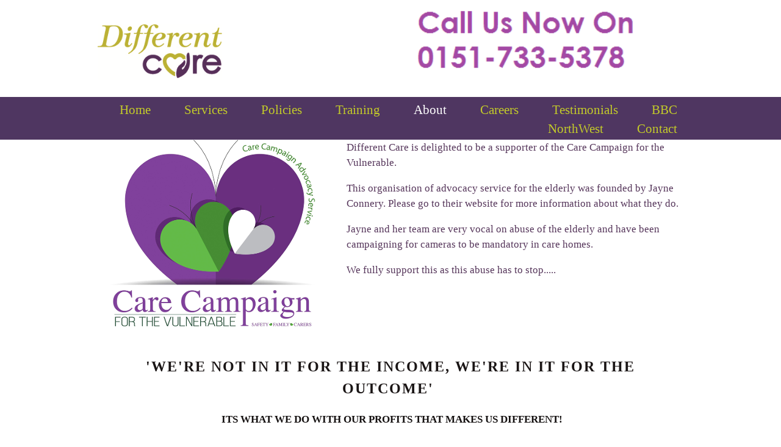

--- FILE ---
content_type: text/html; charset=utf-8
request_url: http://www.differentcare.co.uk/about.php
body_size: 11751
content:
<!DOCTYPE html>
<!--[if lt IE 7]>      <html class="no-js lt-ie9 lt-ie8 lt-ie7"> <![endif]-->
<!--[if IE 7]>         <html class="no-js lt-ie9 lt-ie8"> <![endif]-->
<!--[if IE 8]>         <html class="no-js lt-ie9"> <![endif]-->
<!--[if gt IE 8]><!--> <html class="no-js"> <!--<![endif]-->
    <head>
        <meta name="viewport" content="width=device-width, initial-scale=1.0">

        <!-- normalize and html5 boilerplate resets -->
        <link rel="stylesheet" href="templates/SuperFlat_v2/resources/css/reset.css">
        <link rel="stylesheet" href="templates/SuperFlat_v2/resources/css/less.build.css">

        <!--[if lte IE 9]>
        <script src="templates/SuperFlat_v2/resources/js/html5shiv.js"></script>
        <script src="templates/SuperFlat_v2/resources/js/html5shiv-printshiv.js"></script>
        <![endif]-->

        <meta http-equiv="content-type" content="text/html; charset=utf-8" />


<title>Different Care</title>



<meta name="description" content="" />
<meta name="keywords" content="" />


  


  <style type="text/css" id="styleCSS">
    /*
    Some Style Themes enhanced with background textures provided by http://subtlepatterns.com/
*/

body {
    
    background-image: url(templates/SuperFlat_v2/resources/backgrounds/pw_maze_white.png);
    background-repeat: repeat;
    background-attachment: fixed;
    background-position: top left;
    background-size: auto;
}

/* IOS devices 'bgd-att: fixed' solution */
@media only screen and (max-device-width: 1366px) {
    .bgd-attachment-fixed {
        background-image: none;
    }
    .bgd-attachment-fixed:after {
        content: '';
        position: fixed;
        top: 0;
        left: 0;
        right: 0;
        width: 100%;
        height: 100%;
        background-image: url(templates/SuperFlat_v2/resources/backgrounds/pw_maze_white.png);
        background-repeat: repeat;
        background-position: top left;
        background-size: auto;
        z-index: -2;
    }
}

.Text_2_Default,
.yola_inner_heading_wrap {
  word-wrap: break-word;
}

.yola_bg_overlay{
    display:table;
    table-layout: fixed;
    min-height: 100vh;
    min-width: 100%;
    width:100%;
    height:100%;
}
.yola_outer_content_wrapper {
    
    padding-right: 0px;
    
    padding-left: 0px;
}
.yola_inner_bg_overlay {
    display: table-cell;
    width:100%;
    min-height: 100vh;
    	background-color: #55355a;

    vertical-align: top;
}

.yola_banner_wrap {
    text-align: center;
    margin: 0 auto;
}

.yola_outer_heading_wrap {
    text-align: center;
    margin: 0 auto;
    display: table;
    width:100%;
    text-align: center;
    background-attachment: scroll;
    	background-color: #fffcfc;

    
    background-position: center right;
    background-size: cover;
    background-repeat: no-repeat;
    background-image: url(resources/banner2.png);
}

.yola_inner_heading_wrap {
    display: table-cell;
    vertical-align: middle;
    margin: 0 auto;
    text-align: center;
    
}

.yola_innermost_heading_wrap {
    margin: 0 auto;
    max-width: 960px;
    padding-top:2.5rem;
    padding-right:60px;
    padding-bottom:1.23rem;
    padding-left:60px;
}

.yola_banner_wrap nav {
    margin: 0 auto;
    
    padding-top:0.3rem;
    padding-right:21px;
    padding-bottom:0.21rem;
    
    	background-color: #4f3661;

}

.yola_inner_nav_wrap {
    margin: 0 auto;
    max-width: 960px;
}

.yola_banner_wrap nav ul.sys_navigation {
    text-align: right;
}

.yola_banner_wrap h1 {
    text-align: left;
    margin:0;
}

.yola_site_tagline {
    margin:0;
    font-family: 'Montserrat';
    
    font-size: 1.5rem;
    color: #000000;
    text-decoration: none;
    letter-spacing: 5px;
    line-height: 1.5em;
    text-transform: none;
    
}

.yola_site_tagline span {
    display: inline-block;
    margin:  0 0 0;
    
    
    
    
    
}

ul.sys_navigation {
    margin: 0;
    padding: 0;
    text-align: center;
}

ul.sys_navigation li {
    display: inline;
    list-style-type: none;
    margin:0 51px 0 0;
}

.yola_inner_nav_wrap ul.sys_navigation li:last-child {
    margin:0;
}

.yola_content_wrap {
    margin:0 auto;
    
    	background-color: #ffffff;

}

.yola_content_column {
	margin:0 auto;
    min-height:200px;
    max-width: 960px;
}

.yola_inner_content_column {
    
    
    
    
}

.yola_inner_footer_wrap {
    padding: 0 20px;
}

div[id*='sys_region_'] {
    padding-left: 0 ! important;
    padding-right: 0 ! important;
}

.yola_site_logo {
    width: 216px;
}

#sys_heading.yola_hide_logo img {
    display:none;
}
#sys_heading.yola_hide_logo span {
    display:inline;
}

#sys_heading.yola_show_logo img {
    display:inline;
    max-width: 100%;
    height: auto;
}
a#sys_heading.yola_show_logo {
    font-size:14px;
}
#sys_heading.yola_show_logo span {
    display:none;
}

.yola_footer_wrap {
    margin:0 auto;
    
}

.yola_footer_column {
    margin:0 auto;
    max-width: 960px;
    display: none;
}

footer {
    padding-top: 1.3rem;
    padding-right: 60px;
    padding-bottom: 3rem;
    padding-left: 60px;
    font-family: 'Maven Pro';
    font-size: 0.8rem;
    color: #ffffff;
    line-height: 1.5em;
    letter-spacing: 2px;
    text-transform: none;
    	background-color: #55355a;

}

span.yola_footer_socialbuttons{
    display:inline-block;
    line-height:0;
    margin:0;
    padding:0;
    display:inline-block;
    position:static;
    float:left;
    width:146px;
    height:20px;
    display: none;
}

.sys_yola_form .submit,
.sys_yola_form input.text,
.sys_yola_form input.email,
.sys_yola_form input.tel,
.sys_yola_form input.url,
.sys_yola_form textarea {
    font-family: 'Maven Pro';
    font-size: 1.05rem;
    line-height: 1.5em;
    letter-spacing: 0px;
    text-transform: none;
}

div.sys_yola_form {
    padding:0 !important;
}

div.sys_yola_form form{
    margin:0 !important;
    padding:0 !important;
}

.sys_layout h2, .sys_txt h2, .sys_layout h3, .sys_txt h3, .sys_layout h4, .sys_txt h4, .sys_layout h5, .sys_txt h5, .sys_layout h6, .sys_txt h6, .sys_layout p, .sys_txt p {
    margin-top:0;
}


div[id*='sys_region_'] {
    padding:0 !important;
}

blockquote {
    margin-top: 10px;
    margin-bottom: 10px;
    margin-left: 50px;
    padding-left: 15px;
    border-left: 3px solid #55355a;;
    
    
    
    
    
    
    
    font-style: italic;
}

.mob_menu {
  display: none;
}

.new-text-widget img, .old_text_widget img {
  max-width: 100%;
}

/* A rendered screen width > 736px excludes event the largest of mobile
 * phones such as the iPhone 6+ in landscape mode. Everything smaller than
 * these devices will have the following styles applied.
 */
@media only screen and (max-width: 736px) {
  html {
    font-size: 80%;
  }

  #sys_heading {
    word-wrap: break-word;
    word-break: break-word;
  }

  .small_device_hide {
    opacity: 0;
  }

  .yola_bg_overlay, .yola_inner_bg_overlay {
     display: block;
  }

  /* Zero out padding of the heading wrapper */
  .yola_inner_heading_wrap.top .yola_innermost_heading_wrap,
  .yola_inner_heading_wrap.bottom .yola_innermost_heading_wrap,
  .yola_inner_heading_wrap.left .yola_innermost_heading_wrap,
  .yola_inner_heading_wrap.right .yola_innermost_heading_wrap {
      padding-left: 0;
      padding-right: 0;
  }

  /* Make all image widgets center aligned */
 .Image_Default img {
      display: block;
      margin: 0 auto;
  }

  /* Center button widgets in column dividers */
  .column_divider .sys_button {
      text-align: center;
  }

  /* Make column dividers snap to one over another */
  .yola_inner_heading_wrap.left #yola_heading_block, .yola_inner_heading_wrap.right #yola_heading_block {
      float: none;
  }

  #sys_heading {
      word-wrap: break-word;
      word-break: break-word;
  }

  body .column_divider .left, body .column_divider .right {
      width: 100%;
      padding-left: 0;
      padding-right: 0;
  }

  .mob_menu a:visited {
      color: #fff;
  }

  .mob_menu {
      display: block;
      background-color: #fff;
      z-index: 1;
      
      
      background: rgba(79,54,97,1.00);
  }

  .mob_menu.menu_open {
      position: absolute;
      min-height: 100%;
      
      margin: 0;
      top: 0;
      left: 0;
      right: 0;
  }

  .mob_menu.menu_open ~ header {
    display: none;
  }

  .yola_outer_content_wrapper {
      display: block;
      padding-top: 0;
  }

  .mob_menu_overlay {
      display: none;
  }

  .menu_open .mob_menu_overlay  {
      display: block;
  }

  .mob_menu_toggle {
      display: block;
      padding-top: 5%;
      padding-bottom: 6%;
      text-align: center;
      color: #666;
      cursor: pointer;
  }
  .mob_submenu_toggle {
      list-style: none;
      text-align: center;
      padding: 0;
      margin: 0;
  }
  #sys_heading span {
      font-size: 35px;
  }
  .sys_navigation {
      display: none;
  }

  .mobile_ham {
      stroke: #c4cc29;
  }

  .mobile_quit {
      display: none;
  }

  .menu_open .mobile_ham {
      display: none;
  }

  .menu_open .mobile_quit {
      display: inline;
      stroke: #c4cc29;
  }

  .mob_menu_list {
      font-family: 'Amiko';
      font-weight: lighter;
      margin: 0;
      font-size: 2.2em;
      line-height: 2;
      letter-spacing: 0.1em;
      list-style: none;
      text-align: center;
      padding: 0;
      -webkit-animation-duration: .2s;
      -webkit-animation-fill-mode: both;
      -webkit-animation-name: fadeInUp;
      -moz-animation-duration: .2s;
      -moz-animation-fill-mode: both;
      -moz-animation-name: fadeInUp;
      -o-animation-duration: .2s;
      -o-animation-fill-mode: both;
      -o-animation-name: fadeInUp;
      animation-duration: .2s;
      animation-fill-mode: both;
      animation-name: fadeInUp;
  }

  .mob_menu_overlay .mob_menu_list a {
      color: #c4cc29;
  }

  .mob_more_toggle {
      cursor: pointer;
      background: none;
      border: none;
      outline: none;
      padding: 8px;
      margin-bottom: -2.5%;
      margin-left: 0.5%;
      stroke: #c4cc29;
  }

  .up_arrow {
      display: none;
  }

  .sub_menu_open svg .down_arrow {
      display: none;
  }

  .sub_menu_open .up_arrow {
      display: inline;
  }

  .mob_menu_overlay .mob_menu_list .selected a {
      color: #ffffff;
  }

  .sub_menu_open a {
      color: #ffffff;
  }

  .mob_menu_list .sub_menu_open a {
      color: #ffffff;
  }

  .sub_menu_open .mob_more_toggle {
      stroke: #ffffff;
  }

  .mob_submenu_list {
      font-family: 'Amiko';
      font-weight: lighter;
      list-style: none;
      text-align: center;
      padding: 0 0 5% 0;
      margin: 0;
      line-height: 1.6;
      display: none;
      -webkit-animation-duration: .2s;
      -webkit-animation-fill-mode: both;
      -webkit-animation-name: fadeInUp;
      -moz-animation-duration: .2s;
      -moz-animation-fill-mode: both;
      -moz-animation-name: fadeInUp;
      -o-animation-duration: .2s;
      -o-animation-fill-mode: both;
      -o-animation-name: fadeInUp;
      animation-duration: .2s;
      animation-fill-mode: both
      animation-name: fadeInUp;
  }

  .sub_menu_open .mob_submenu_list{
      display: block;
  }

  .mob_submenu_items {
      font-size: 0.75em;
  }
  .mob_menu_list .mob_nav_selected {
      color: #ffffff;
  }

  .menu_open ~ .yola_outer_content_wrapper {
      display: none;
  }

  .new-text-widget img, .old_text_widget img {
    height: auto;
  }

  @-webkit-keyframes fadeInUp {
    0% {
      opacity: 0;
      -webkit-transform: translate3d(0, 100%, 0);
      transform: translate3d(0, 100%, 0);
    }
    100% {
      opacity: 1;
      -webkit-transform: none;
      transform: none;
    }
  }

  @-moz-keyframes fadeInUp {
    0% {
      opacity: 0;
      -moz-transform: translate3d(0, 100%, 0);
      transform: translate3d(0, 100%, 0);
    }
    100% {
      opacity: 1;
      -moz-transform: none;
      transform: none;
    }
  }

  @-o-keyframes fadeInUp {
    0% {
      opacity: 0;
      -o-transform: translate3d(0, 100%, 0);
      transform: translate3d(0, 100%, 0);
    }
    100% {
      opacity: 1;
      -o-transform: none;
      transform: none;
    }
  }

  @keyframes fadeInUp {
    0% {
      opacity: 0;
      transform: translate3d(0, 100%, 0);
    }
    100% {
      opacity: 1;
      transform: none;
    }
  }

}
  </style>


<script src="//ajax.googleapis.com/ajax/libs/webfont/1.4.2/webfont.js" type="text/javascript"></script>

      <style type="text/css">
      @import url("//fonts.sitebuilderhost.net/css?family=Maven+Pro%3Aregular%2C400|Montserrat%3Aregular|Amiko%3Aregular&subset=latin,latin-ext");
    </style>
  
  <style type="text/css" id="styleOverrides">
    /* ======================
*
*  Site Style Settings
*
=========================*/
/* Paragraph text (p) */

.content p, #content p, .HTML_Default p, .Text_Default p, .sys_txt p, .sys_txt a, .sys_layout p, .sys_txt, .sys_layout  {
    font-family: 'Maven Pro';
    font-weight: 400;
    font-size: 1.05rem;
    color: #55355a;
    line-height: 1.5em;
    letter-spacing: 0px;
    text-transform: none;
}

/* Navigation */
.sys_navigation a, .ys_menu_2, div#menu ul, div#menu ul li a, ul.sys_navigation li a, div.sys_navigation ul li.selected a, div.sys_navigation ul li a, #navigation li a, div.ys_menu ul a:link, div.ys_menu ul a:visited, div.ys_nav ul li a, #sys_banner ul li a {
    font-family: 'Amiko';
    
    font-size: 1.3rem;
    color: #c4cc29;
    text-decoration: none;
    letter-spacing: 0px;
    line-height: 1.5em;
    text-transform: none;
}


/* Navigation:selected */
div.sys_navigation ul li.selected a, div#menu ul li.selected a, #navigation li.selected a, div.ys_menu ul li.selected a:link, div.ys_menu ul li.selected a:visited, div.ys_nav ul li.selected a, #sys_banner ul li.selected a {
    color: #ffffff;
}

/* Navigation:hover */
div.sys_navigation ul li a:hover, div#menu ul li a:hover, #navigation li a:hover, div.ys_menu ul a:hover, div.ys_nav ul li a:hover, div.ys_menu ul li a:hover, #sys_banner ul li a:hover {
    color: #ffffff;
}

/* Site Title */
#sys_heading, a#sys_heading, #sys_banner h1 a, #header h1 a, div#heading h1 a {
    font-family: 'Montserrat';
    
    font-size: 4.4rem;
    color: #ffffff;
    text-decoration: none;
    letter-spacing: 1.9rem;
    line-height: 1.5em;
    text-transform: uppercase;
}

/* Hyperlinks (a, a:hover, a:visited) */
a, .sys_txt a:link, .sys_layout a:link {color: #4951c9;}
a, .sys_txt a:link, .sys_layout a:link {text-decoration: none;}
a:visited, .sys_txt a:visited, .sys_layout a:visited {color: #1155cc;}
a:hover, .sys_txt a:hover, .sys_layout a:hover {color: #b379e0;}
a:hover, .sys_txt a:hover, .sys_layout a:hover {text-decoration: underline;}

/* Headings (h2, h3, h4, h5, h6) */
.sys_layout h2, .sys_txt h2 {
    font-family: 'Montserrat';
    
    font-size: 1.5rem;
    color: #4d4d4d;
    text-decoration: none;
    letter-spacing: 2px;
    line-height: 1.5em;
    text-transform: none;
}

.sys_layout h2 a, .sys_layout h2 a:link, .sys_layout h2 a:hover, .sys_layout h2 a:visited {
    font-family: 'Montserrat';
    
    font-size: 1.5rem;
    color: #4d4d4d;
    letter-spacing: 2px;
    line-height: 1.5em;
    text-transform: none;
}

.sys_layout h3, .sys_txt h3 {
    font-family: 'Montserrat';
    
    font-size: 1.2rem;
    color: #55355a;
    text-decoration: none;
    letter-spacing: 2px;
    line-height: 1.5em;
    text-transform: none;
}

.sys_layout h3 a, .sys_layout h3 a:link, .sys_layout h3 a:hover, .sys_layout h3 a:visited {
    font-family: 'Montserrat';
    
    font-size: 1.2rem;
    color: #55355a;
    letter-spacing: 2px;
    line-height: 1.5em;
    text-transform: none;
}

.sys_layout h4, .sys_txt h4 {
    font-family: 'Montserrat';
    
    font-size: 1rem;
    color: #4d4d4d;
    text-decoration: none;
    letter-spacing: 2px;
    line-height: 1.5em;
    text-transform: none;
}

.sys_layout h4 a, .sys_layout h4 a:link, .sys_layout h4 a:hover, .sys_layout h4 a:visited {
    font-family: 'Montserrat';
    
    font-size: 1rem;
    color: #4d4d4d;
    letter-spacing: 2px;
    line-height: 1.5em;
    text-transform: none;
}

.sys_layout h5, .sys_txt h5 {
    font-family: 'Montserrat';
    
    font-size: 0.8rem;
    color: #4d4d4d;
    text-decoration: none;
    letter-spacing: 2px;
    line-height: 1.5em;
    text-transform: none;
}

.sys_layout h5 a, .sys_layout h5 a:link, .sys_layout h5 a:hover, .sys_layout h5 a:visited {
    font-family: 'Montserrat';
    
    font-size: 0.8rem;
    color: #4d4d4d;
    letter-spacing: 2px;
    line-height: 1.5em;
    text-transform: none;
}

.sys_layout h6, .sys_txt h6 {
    font-family: 'Montserrat';
    
    font-size: 0.7rem;
    color: #4d4d4d;
    text-decoration: none;
    letter-spacing: 2px;
    line-height: 1.5em;
    text-transform: none;
}

.sys_layout h6 a, .sys_layout h6 a:link, .sys_layout h6 a:hover, .sys_layout h6 a:visited {
    font-family: 'Montserrat';
    
    font-size: 0.7rem;
    color: #4d4d4d;
    letter-spacing: 2px;
    line-height: 1.5em;
    text-transform: none;
}

/*button widget*/
.sys_layout .sys_button a, .sys_layout .sys_button a:link, .sys_layout .sys_button a:visited {
    display:inline-block;
    text-decoration: none;
}
.sys_layout .sys_button a:link, .sys_layout .sys_button a:visited {
    cursor:pointer;
}
.sys_layout .sys_button a {
    cursor:default;
}

.sys_layout .sys_button.square a, .sys_layout .sys_button.square a:link {
    border-radius:0px;
}
.sys_layout .sys_button.rounded a, .sys_layout .sys_button.rounded a:link {
    border-radius:3px;
}
.sys_layout .sys_button.pill a, .sys_layout .sys_button.pill a:link {
    border-radius:90px;
}

/*button sizes*/
.sys_layout .sys_button.small a, .sys_layout .sys_button.small a:link, .sys_layout .sys_button.small a:visited {font-family: 'Maven Pro';font-size: 0.8rem;padding-top:0.6rem;padding-bottom:0.6rem;padding-left:1.5rem;padding-right:1.5rem;}
.sys_layout .sys_button.medium a, .sys_layout .sys_button.medium a:link, .sys_layout .sys_button.medium a:visited {font-family: 'Maven Pro';font-size: 0.9rem;padding-top:0.9rem;padding-bottom:0.9rem;padding-left:2.3rem;padding-right:2.3rem;}
.sys_layout .sys_button.large a, .sys_layout .sys_button.large a:link, .sys_layout .sys_button.large a:visited {font-family: 'Maven Pro';font-size: 1.3rem;padding-top:1.3rem;padding-bottom:1.3rem;padding-left:3.1rem;padding-right:3.1rem;}

/*button styles:small*/
.sys_layout .sys_button.small.outline a, .sys_layout .sys_button.small.outline a:link {
    border-color:#333333;
    color: #333333;
    border-style: solid;
    border-width: 2px;
}
.sys_layout .sys_button.small.outline a:visited {
    color: #333333;
}
.sys_layout .sys_button.small.solid a, .sys_layout .sys_button.small.solid a:link {
    	background-color: #333333;

    color: #ffffff;
    border-color:#333333;
    border-style: solid;
    border-width: 2px;
}
.sys_layout .sys_button.small.solid a:visited {
    color: #ffffff;
}
.sys_layout .sys_button.small.outline a:hover {
    background-color: #333333;
    color: #ffffff;
    text-decoration: none;
}

/*button styles:medium*/
.sys_layout .sys_button.medium.outline a, .sys_layout .sys_button.medium.outline a:link {
    border-color:#333333;
    color: #333333;
    border-style: solid;
    border-width: 2px;
}
.sys_layout .sys_button.medium.outline a:visited {
    color: #333333;
}
.sys_layout .sys_button.medium.solid a, .sys_layout .sys_button.medium.solid a:link {
    	background-color: #333333;

    color: #ffffff;
    border-color:#333333;
    border-style: solid;
    border-width: 2px;
}
.sys_layout .sys_button.medium.solid a:visited {
    color: #ffffff;
}
.sys_layout .sys_button.medium.outline a:hover {
    background-color: #333333;
    color: #ffffff;
    text-decoration: none;
}
/*button styles:large*/
.sys_layout .sys_button.large.outline a, .sys_layout .sys_button.large.outline a:link {
    border-color:#333333;
    color: #333333;
    border-style: solid;
    border-width: 2px;
}
.sys_layout .sys_button.large.outline a:visited {
    color: #333333;
}
.sys_layout .sys_button.large.solid a, .sys_layout .sys_button.large.solid a:link {
    	background-color: #333333;

    color: #ffffff;
    border-color:#333333;
    border-style: solid;
    border-width: 2px;
}
.sys_layout .sys_button.large.solid a:visited {
    color: #ffffff;
}
.sys_layout .sys_button.large.outline a:hover {
    background-color: #333333;
    color: #ffffff;
    text-decoration: none;
}

.sys_layout .sys_button.solid a:hover {
    text-decoration: none;
    opacity: .8;
}  </style>

  



<script type="text/javascript" src="//ajax.googleapis.com/ajax/libs/jquery/1.11.1/jquery.min.js"></script>
<script type="text/javascript">window.jQuery || document.write('<script src="/components/bower_components/jquery/dist/jquery.js"><\/script>')</script>
<link rel="stylesheet" type="text/css" href="classes/commons/resources/flyoutmenu/flyoutmenu.css?1001144" />
<script type="text/javascript" src="classes/commons/resources/flyoutmenu/flyoutmenu.js?1001144"></script>
<link rel="stylesheet" type="text/css" href="classes/commons/resources/global/global.css?1001144" />


<script type="text/javascript">
  var swRegisterManager = {
    goals: [],
    add: function(swGoalRegister) {
      this.goals.push(swGoalRegister);
    },
    registerGoals: function() {
      while(this.goals.length) {
        this.goals.shift().call();
      }
    }
  };

  window.swPostRegister = swRegisterManager.registerGoals.bind(swRegisterManager);
</script>

  
  
  <link rel="stylesheet" type="text/css" href="classes/components/Image/layouts/Default/Default.css?1001144" />
  
  
  

    </head>
    <body id="sys_background" lang="en" class="bgd-attachment-fixed">
            <script
        type="application/ld+json"
        id="locationData"
        data-embed-key="AIzaSyARNP6PBrYdKNmsYf09tU8jRnffQb-sFQg">
        {
            "@context": "http://schema.org",
            "@type": "LocalBusiness",
            "telephone": "0151-733-5378",
            "address": {
                "@type": "PostalAddress",
                "streetAddress": "106 Allerton Road Mossley Hill",
                "addressLocality": "Liverpool",
                "addressRegion": "",
                "addressCountry": "United Kingdom",
                "postalCode": "L18 2DG"
            },
            "openingHours": ["Mo 09:00-17:00", "Tu 09:00-17:00", "We 09:00-17:00", "Th 09:00-17:00", "Fr 09:00-17:00"]
        }
    </script>

        <div class="yola_bg_overlay">
            <div class="yola_inner_bg_overlay">
              <div class="yola_outer_content_wrapper">
                                        <nav class="mob_menu">
                      <div class="mob_menu_toggle"><!--Mobile Nav Toggle-->
                          <svg class="mobile_ham" width="40" height="25">
                            <line x1="0" y1="3" x2="40" y2="3" stroke-width="2"/>
                            <line x1="0" y1="13" x2="40" y2="13" stroke-width="2"/>
                            <line x1="0" y1="23" x2="40" y2="23" stroke-width="2"/>
                          </svg>
                          <svg class="mobile_quit" width="26" height="50">
                              <line x1="0" y1="1" x2="26" y2="25" stroke-width="2"/>
                              <line x1="0" y1="25" x2="26" y2="1" stroke-width="2"/>
                          </svg>
                      </div>
                      <div class="mob_menu_overlay"> <!--Mobile Nav Overlay-->
                          <ul class="mob_menu_list">
      <li class="">
      <a href="./" title="Home">Home</a>
          </li>
      <li class="">
      <a href="Services.php" title="Services">Services</a>
              <svg class="mob_more_toggle" x="0px" y="0px" height="24" width="24" viewBox="0 0 24 24" enable-background="new 0 0 24 24" xml:space="preserve">
          <circle cx="12" cy="12" r="11" stroke-width="1.5" fill="none" />
          <line class="down_arrow" x1="5" y1="10" x2="12" y2="17" stroke-width="2" />
          <line class="down_arrow" x1="12" y1="17" x2="19" y2="10" stroke-width="2" />
          <line class="up_arrow" x1="5" y1="15" x2="12" y2="8" stroke-width="2" />
          <line class="up_arrow" x1="12" y1="8" x2="19" y2="15" stroke-width="2" />
        </svg>
        <ul class="mob_submenu_list">
                      <li>
              <a class="mob_submenu_items" href="Accessing-the-Community.php" title="Accessing the Community">Accessing the Community</a>
            </li>
                      <li>
              <a class="mob_submenu_items" href="Medication.php" title="Medication">Medication</a>
            </li>
                      <li>
              <a class="mob_submenu_items" href="Personal-Care.php" title="Personal Care">Personal Care</a>
            </li>
                      <li>
              <a class="mob_submenu_items" href="dementia.php" title="Dementia Care">Dementia Care</a>
            </li>
                  </ul>
            </li>
      <li class="">
      <a href="Policies.php" title="Policies">Policies</a>
              <svg class="mob_more_toggle" x="0px" y="0px" height="24" width="24" viewBox="0 0 24 24" enable-background="new 0 0 24 24" xml:space="preserve">
          <circle cx="12" cy="12" r="11" stroke-width="1.5" fill="none" />
          <line class="down_arrow" x1="5" y1="10" x2="12" y2="17" stroke-width="2" />
          <line class="down_arrow" x1="12" y1="17" x2="19" y2="10" stroke-width="2" />
          <line class="up_arrow" x1="5" y1="15" x2="12" y2="8" stroke-width="2" />
          <line class="up_arrow" x1="12" y1="8" x2="19" y2="15" stroke-width="2" />
        </svg>
        <ul class="mob_submenu_list">
                      <li>
              <a class="mob_submenu_items" href="Covid-19-Policy.php" title="Covid 19 Policy">Covid 19 Policy</a>
            </li>
                      <li>
              <a class="mob_submenu_items" href="Complaints-or-Concerns.php" title="Complaints or Concerns">Complaints or Concerns</a>
            </li>
                      <li>
              <a class="mob_submenu_items" href="Abuse-Policy.php" title="Abuse Policy">Abuse Policy</a>
            </li>
                  </ul>
            </li>
      <li class="">
      <a href="Training.php" title="Training">Training</a>
          </li>
      <li class="selected">
      <a href="about.php" title="About">About</a>
              <svg class="mob_more_toggle" x="0px" y="0px" height="24" width="24" viewBox="0 0 24 24" enable-background="new 0 0 24 24" xml:space="preserve">
          <circle cx="12" cy="12" r="11" stroke-width="1.5" fill="none" />
          <line class="down_arrow" x1="5" y1="10" x2="12" y2="17" stroke-width="2" />
          <line class="down_arrow" x1="12" y1="17" x2="19" y2="10" stroke-width="2" />
          <line class="up_arrow" x1="5" y1="15" x2="12" y2="8" stroke-width="2" />
          <line class="up_arrow" x1="12" y1="8" x2="19" y2="15" stroke-width="2" />
        </svg>
        <ul class="mob_submenu_list">
                      <li>
              <a class="mob_submenu_items" href="Meet-the-Team.php" title="Meet the Team">Meet the Team</a>
            </li>
                      <li>
              <a class="mob_submenu_items" href="Events-n-Blogs.php" title="Events n Blogs">Events n Blogs</a>
            </li>
                  </ul>
            </li>
      <li class="">
      <a href="Careers.php" title="Careers">Careers</a>
          </li>
      <li class="">
      <a href="Testimonials.php" title="Testimonials">Testimonials</a>
          </li>
      <li class="">
      <a href="BBC-NorthWest.php" title="BBC NorthWest">BBC NorthWest</a>
          </li>
      <li class="">
      <a href="contact.php" title="contact">Contact</a>
          </li>
  </ul>
                      </div>
                    </nav>
                    
                    <header role="banner">
                                                <div class="yola_banner_wrap">
                            <div id="sys_banner" class="yola_outer_heading_wrap">
                                <div class="yola_inner_heading_wrap">
                                    <div class="yola_innermost_heading_wrap">
                                        <h1>
                                            <a id="sys_heading" class="yola_show_logo" href="./">
                                                <img class="yola_site_logo" src="resources/logo.png" alt="Different Care" >
                                                <span>Different Care</span>
                                            </a>
                                        </h1>
                                        <h2 class="yola_site_tagline" style="display:none"><span></span></h2>
                                    </div>
                                </div>
                            </div>
                            <nav role="navigation" class="small_device_hide">
                                <div class="yola_inner_nav_wrap">
                                    <div class='sys_navigation'>
                                        <ul class="sys_navigation">
                    <li id="ys_menu_0">
                    <a href="./" title="Home">Home</a>
        </li>
                    <li id="ys_menu_1">
                    <a href="Services.php" title="Services">Services</a>
        </li>
                    <li id="ys_menu_2">
                    <a href="Policies.php" title="Policies">Policies</a>
        </li>
                    <li id="ys_menu_3">
                    <a href="Training.php" title="Training">Training</a>
        </li>
                    <li id="ys_menu_4"class="selected">
                    <a href="about.php" title="About">About</a>
        </li>
                    <li id="ys_menu_5">
                    <a href="Careers.php" title="Careers">Careers</a>
        </li>
                    <li id="ys_menu_6">
                    <a href="Testimonials.php" title="Testimonials">Testimonials</a>
        </li>
                    <li id="ys_menu_7">
                    <a href="BBC-NorthWest.php" title="BBC NorthWest">BBC NorthWest</a>
        </li>
                    <li id="ys_menu_8">
                    <a href="contact.php" title="contact">Contact</a>
        </li>
    </ul>
                 <div id="ys_submenu_1" class="ys_submenu">
            <div class='ys_submenu_inner'>
                <ul>
                                            <li>
                            <a href="Accessing-the-Community.php">Accessing the Community</a>
                        </li>
                                            <li>
                            <a href="Medication.php">Medication</a>
                        </li>
                                            <li>
                            <a href="Personal-Care.php">Personal Care</a>
                        </li>
                                            <li>
                            <a href="dementia.php">Dementia Care</a>
                        </li>
                                    </ul>
            </div>
        </div>
                 <div id="ys_submenu_2" class="ys_submenu">
            <div class='ys_submenu_inner'>
                <ul>
                                            <li>
                            <a href="Covid-19-Policy.php">Covid 19 Policy</a>
                        </li>
                                            <li>
                            <a href="Complaints-or-Concerns.php">Complaints or Concerns</a>
                        </li>
                                            <li>
                            <a href="Abuse-Policy.php">Abuse Policy</a>
                        </li>
                                    </ul>
            </div>
        </div>
                      <div id="ys_submenu_4" class="ys_submenu">
            <div class='ys_submenu_inner'>
                <ul>
                                            <li>
                            <a href="Meet-the-Team.php">Meet the Team</a>
                        </li>
                                            <li>
                            <a href="Events-n-Blogs.php">Events n Blogs</a>
                        </li>
                                    </ul>
            </div>
        </div>
                         
<script>
/* jshint ignore:start */
$(document).ready(function() {
    flyoutMenu.initFlyoutMenu(
        [{"name":"Home","title":"Home","href":".\/","children":[]},{"name":"Services","title":"Services","href":"Services.php","children":[{"name":"Accessing the Community","title":"Accessing the Community","href":"Accessing-the-Community.php"},{"name":"Medication","title":"Medication","href":"Medication.php"},{"name":"Personal Care","title":"Personal Care","href":"Personal-Care.php"},{"name":"Dementia Care","title":"Dementia Care","href":"dementia.php"}]},{"name":"Policies","title":"Policies","href":"Policies.php","children":[{"name":"Covid 19 Policy","title":"Covid 19 Policy","href":"Covid-19-Policy.php"},{"name":"Complaints or Concerns","title":"Complaints or Concerns","href":"Complaints-or-Concerns.php"},{"name":"Abuse Policy","title":"Abuse Policy","href":"Abuse-Policy.php"}]},{"name":"Training","title":"Training","href":"Training.php","children":[]},{"name":"About","title":"About","href":"about.php","children":[{"name":"Meet the Team","title":"Meet the Team","href":"Meet-the-Team.php"},{"name":"Events n Blogs","title":"Events n Blogs","href":"Events-n-Blogs.php"}]},{"name":"Careers","title":"Careers","href":"Careers.php","children":[]},{"name":"Testimonials","title":"Testimonials","href":"Testimonials.php","children":[]},{"name":"BBC NorthWest","title":"BBC NorthWest","href":"BBC-NorthWest.php","children":[]},{"name":"Contact","title":"contact","href":"contact.php","children":[]}]
    , 'flyover');
});
/* jshint ignore:end */
</script>

                                    </div>
                                    <div style="clear:both;"></div>
                                </div>
                            </nav>
                        </div>
                        
                    </header>

                    <main class="yola_content_wrap" role="main">
                        <div class="yola_content_column">
                            <div class="yola_inner_content_column clearFix">
                                <style media="screen">
  .layout_1-column {
    width: 100%;
    padding: 0;
    margin: 0;
  }

  .layout_1-column:after {
    content: "";
    display: table;
    clear: both;
  }

  .zone_top {
    margin: 0;
    padding: 5px;
    vertical-align: top;
    line-height: normal;
    min-width: 100px;
  }
</style>

<div class="layout_1-column sys_layout">
    <div id="layout_row1">
        <div id="sys_region_1" class="zone_top" ><div id="I971ad9c8412c4f2a891660d64a42bdcc" style="display:block;clear: both;" class="Layout1_Default"><style>.column_I971ad9c8412c4f2a891660d64a42bdcc {width: 100%;-moz-box-sizing:border-box;-webkit-box-sizing: border-box;box-sizing:border-box;}.column_I971ad9c8412c4f2a891660d64a42bdcc:after {content: "";display: table;clear: both;}.column_I971ad9c8412c4f2a891660d64a42bdcc .left {text-align: left;vertical-align: top;width: 40.92346616065781%;padding: 0 15px 0 0;float: left;-moz-box-sizing: border-box;-webkit-box-sizing: border-box;box-sizing:border-box;}.column_I971ad9c8412c4f2a891660d64a42bdcc .right {vertical-align: top;width: 59.07653383934219%;padding: 0 0 0 15px;float: left;-moz-box-sizing: border-box;-webkit-box-sizing: border-box;box-sizing: border-box;}</style><div class="column_I971ad9c8412c4f2a891660d64a42bdcc column_divider" ><div id="Left_I971ad9c8412c4f2a891660d64a42bdcc" class="left" ><div id="I5d3fddb52ba1405a80eb097f41ae572a" style="display:block;clear: both;text-align:center;" class="Image_Default"><style>#I5d3fddb52ba1405a80eb097f41ae572a_img {-moz-box-sizing: border-box;-webkit-box-sizing: border-box;box-sizing: border-box;width: 339px;border:none;max-width: 100%;height: auto;}</style><img id="I5d3fddb52ba1405a80eb097f41ae572a_img" src="resources/marketing/carecampaign.png.opt339x306o0%2C0s339x306.png"  /></div></div><div id="Right_I971ad9c8412c4f2a891660d64a42bdcc" class="right" ><div id="I73f6beb28e37439bad0dfc284bba2067" style="display:block;clear: both;" class="Text_2_Default"><style type="text/css">
    div.sys_text_widget img.float-left{float:left;margin:10px 15px 10px 0;}
    div.sys_text_widget img.float-right{position:relative;margin:10px 0 10px 15px;}
    div.sys_text_widget img{margin:4px;}
    div.sys_text_widget {
        overflow: hidden;
        margin: 0;
        padding: 0;
        color: ;
        font: ;
        background-color: ;
    }
</style>

<div id="I73f6beb28e37439bad0dfc284bba2067_sys_txt" systemElement="true" class="sys_txt sys_text_widget new-text-widget"><p>Different Care is delighted to be a supporter of the Care Campaign for the Vulnerable.</p>
<p>This organisation of advocacy service for the elderly was founded by Jayne Connery. Please go to their website for more information about what they do.</p>
<p>Jayne and her team are very vocal on abuse of the elderly and have been campaigning for cameras to be mandatory in care homes.</p>
<p>We fully support this as this abuse has to stop.....</p>
<p><br></p></div></div></div></div></div><div id="I5ac0041e547f4e498efe560cf0fb266f" style="display:block;clear: both;margin:3rem 0 0 0;" class="Text_2_Default"><style type="text/css">
    div.sys_text_widget img.float-left{float:left;margin:10px 15px 10px 0;}
    div.sys_text_widget img.float-right{position:relative;margin:10px 0 10px 15px;}
    div.sys_text_widget img{margin:4px;}
    div.sys_text_widget {
        overflow: hidden;
        margin: 0;
        padding: 0;
        color: ;
        font: ;
        background-color: ;
    }
</style>

<div id="I5ac0041e547f4e498efe560cf0fb266f_sys_txt" systemElement="true" class="sys_txt sys_text_widget new-text-widget"><h2 style="text-align: center; color: rgb(26, 21, 21);">'WE'RE NOT IN IT FOR THE INCOME, WE'RE IN IT FOR THE OUTCOME'&nbsp;</h2>
<p style="text-align: center;"><strong style="color: rgb(20, 16, 16);">&nbsp;ITS WHAT WE DO WITH OUR PROFITS THAT MAKES US DIFFERENT!</strong></p></div></div><div id="I77d1609bb8ef4b1ca8daa0285efe1953" style="display:block;clear: both;margin:5rem 0 3rem 0;" class="Layout1_Default"><style>.column_I77d1609bb8ef4b1ca8daa0285efe1953 {width: 100%;-moz-box-sizing:border-box;-webkit-box-sizing: border-box;box-sizing:border-box;}.column_I77d1609bb8ef4b1ca8daa0285efe1953:after {content: "";display: table;clear: both;}.column_I77d1609bb8ef4b1ca8daa0285efe1953 .left {text-align: left;vertical-align: top;width: 70.0657894736842%;padding: 0 1rem 0 0;float: left;-moz-box-sizing: border-box;-webkit-box-sizing: border-box;box-sizing:border-box;}.column_I77d1609bb8ef4b1ca8daa0285efe1953 .right {vertical-align: top;width: 29.934210526315794%;padding: 0 0 0 1rem;float: left;-moz-box-sizing: border-box;-webkit-box-sizing: border-box;box-sizing: border-box;}</style><div class="column_I77d1609bb8ef4b1ca8daa0285efe1953 column_divider" ><div id="Left_I77d1609bb8ef4b1ca8daa0285efe1953" class="left" ><div id="Ia568ca01e0a64ea09304fb8e3d2f52f6" style="display:block;clear: both;" class="Text_2_Default"><style type="text/css">
    div.sys_text_widget img.float-left{float:left;margin:10px 15px 10px 0;}
    div.sys_text_widget img.float-right{position:relative;margin:10px 0 10px 15px;}
    div.sys_text_widget img{margin:4px;}
    div.sys_text_widget {
        overflow: hidden;
        margin: 0;
        padding: 0;
        color: ;
        font: ;
        background-color: ;
    }
</style>

<div id="Ia568ca01e0a64ea09304fb8e3d2f52f6_sys_txt" systemElement="true" class="sys_txt sys_text_widget new-text-widget"><p style="text-align: left;"><strong style="color: #120f0f;">&nbsp; &nbsp; &nbsp; &nbsp;&nbsp; WHEN DIFFERENT CARE PROFITS, THEN SOCIETY PROFITS</strong><strong></strong></p>
<p style="text-align: center;"><strong></strong><span style="color: #1a1515;"><strong>DIFFERENT CARE is a family run dementia care specialist organisation founded on great principles where business and investment can be powerful ethical forces for good. &nbsp; </strong></span></p>
<p style="text-align: left;"><span style="color: #1a1515;"><strong>Social impact and financial sustainability are embedded into our organisations DNA.&nbsp; Therefore by selling our dementia care services to the open market, we can then re-invest profits back into the company to support our mission, a mission to change the face of dementia care in Liverpool.&nbsp; Without a change of direction in dementia care, then we are liable to end up where we are headed, for let us be under no illusion that the greatest challenge facing society today is the need for a different care and support for our loved ones.&nbsp; This challenge will touch everyone, either ourselves or those close to us.&nbsp; Without urgent and radical reform the current delivery of dementia care will continue to fail those most vulnerable in our society. </strong></span><strong style="color: #141010;">&nbsp; &nbsp; &nbsp; &nbsp; &nbsp; &nbsp; &nbsp; &nbsp; &nbsp; &nbsp; &nbsp; &nbsp; &nbsp; &nbsp; &nbsp; &nbsp; &nbsp; &nbsp; &nbsp; &nbsp; &nbsp; &nbsp; &nbsp; &nbsp; &nbsp; &nbsp; &nbsp; &nbsp; &nbsp; &nbsp; &nbsp; &nbsp; &nbsp; &nbsp; &nbsp; &nbsp; &nbsp; &nbsp; &nbsp; &nbsp; &nbsp; &nbsp; &nbsp; &nbsp; &nbsp; &nbsp; &nbsp; &nbsp; &nbsp; &nbsp; &nbsp; &nbsp; &nbsp; &nbsp; &nbsp; &nbsp; &nbsp; &nbsp; &nbsp; &nbsp; &nbsp; &nbsp; &nbsp; &nbsp; &nbsp; &nbsp; &nbsp; &nbsp; &nbsp; &nbsp; &nbsp; &nbsp; &nbsp; &nbsp; &nbsp; &nbsp; &nbsp; &nbsp; &nbsp; &nbsp; &nbsp; &nbsp; &nbsp; 'WE ARE HERE TO MAKE DEMENTIA CARE IN THE COMMUNITY&nbsp; REFORM'.</strong></p>
<p style="text-align: left;"><strong style="color: #1a1515;">DIFFERENT CARE will prioritise individuals needs and wishes so they are truly treated with Dignity.&nbsp; Our dementia care and support will be flexible to the needs and wishes of the individual, and won't stick to a rigid ideology that delivers care packages that are prescriptive and homogenised. &nbsp; Different Care will not rush in and out within 15 minutes, as 74% of council visits do (Unison report).&nbsp; Dementia care and support is about meeting the individuals needs at all times.&nbsp; We will not compromise their safety and dignity.&nbsp; Dementia care in the community&nbsp; is about building strong relationships with those we care for, including their families, friends and neighbours who will also receive our full support. &nbsp; &nbsp; &nbsp;&nbsp;</strong></p>
<p style="color: #1a1515; text-align: left;"><strong>When you use our dementia care services, your loved one will have a care plan that reflects what support is needed, what is important to them, what they feel they can do, and what they want to be able to do.&nbsp; The emphasis will always be on what is important to them. Family members, our care support staff, and your loved ones will all be included in this process.&nbsp; Our dementia support</strong><strong> is about consistency and about a team that is well versed and fully aware of an individuals needs. </strong></p>
<p style="color: #1a1515; text-align: left;"><strong>We</strong><strong> will co-ordinate and work in partnership with all agencies involved with the dementia care of your loved one, thus ensuring that all parties are working from the same page - joining all the dots.&nbsp; This way your loved one will truly receive high quality 'PERSON CENTRED CARE'. &nbsp; &nbsp; </strong>&nbsp;<strong>&nbsp;</strong></p>
<p style="text-align: left;"><strong>A <span style="color: #1c1717;">DIFFERENT CARE is one that values those who deliver dementia care by paying staff a living wage with incentives, about respecting their work life balance and above all, respecting the fact that they are the real hero's delivering dementia care and support to your loved ones.&nbsp; Only by training carers with real valued specialised dementia care training can radical reform take place.&nbsp; Training delivered in isolation through DVD's or by a pour and snore prescriptive homogenised technique, does not recognise the learners unique learning style or remove any personal barriers to learning.&nbsp; Real learning comes from 'experienced centred learning programs' from a human, not a mechanical delivery system.</span></strong></p>
<p style="color: #1a1515; text-align: left;"><strong>D</strong><strong>ementia care is about lifelong learning, for we believe that learning is no longer a preparation for the job - it is the job.</strong></p>
<p style="color: #1a1515; text-align: left;"><strong>Our staff receive </strong><strong>specialised dementia care training,&nbsp; by a 'Masters in dementia' qualified trainer.&nbsp; With twenty years experience in the care sector.&nbsp; Samantha Yeadon combines her knowledge and expertise in dementia and performance coaching to give practical training for practical support. Training delivered with assurance to families that it is not a tick box money saving exercise. &nbsp;</strong><strong> &nbsp; &nbsp; &nbsp; &nbsp;&nbsp;</strong></p>
<p style="color: #1a1515; text-align: left;"><strong>&nbsp;D</strong><strong style="color: #1a1515;">IFFERENT CARE is offering the radical dementia care in the community reform required - we believe the conversation is not about taking away a person's independence, but about enabling it....&nbsp;</strong></p>
<p style="text-align: center;"><strong> </strong><strong style="color: #1a1515;">A DIFFERENT CARE THAT SUPPORTS PEOPLE WITH DEMENTIA TO CONTINUE TO LIVE THEIR LIVES TO THEIR FULL POTENTIAL.&nbsp;&nbsp;&nbsp;</strong></p></div></div></div><div id="Right_I77d1609bb8ef4b1ca8daa0285efe1953" class="right" ><div id="I89fb08c37ec04709a76bb97b118e3d1b" style="display:block;clear: both;text-align:center;" class="Image_Default"><style>#I89fb08c37ec04709a76bb97b118e3d1b_img {-moz-box-sizing: border-box;-webkit-box-sizing: border-box;box-sizing: border-box;width: 261px;border:none;max-width: 100%;height: auto;}</style><img id="I89fb08c37ec04709a76bb97b118e3d1b_img" src="resources/hands.jpg"  /></div></div></div></div></div>
    </div>
</div>
                            </div>
                        </div>
                    </main>

                    <div class="yola_footer_wrap">
                        <div class="yola_footer_column">
                            <footer id="yola_style_footer">
                                <p style="float:right; margin:0;">106 Allerton Road, Mossley Hill, Liverpool, L18 2DG, United Kingdom | 0151-733-5378</p><div style="clear:both; height:0;"></div>
                            </footer>
                        </div>
                    </div>

                    
                </div>
            </div> <!-- .inner_bg_overlay -->
        </div> <!-- #sys_background / .bg_overlay -->
        
<script type="text/javascript" id="site_analytics_tracking" data-id="b9d4db1566fd483f82798b049a019bf0" data-user="be1f0ec9d1604487a76bc08d3809cfc9" data-partner="YOLA" data-url="//analytics.yolacdn.net/tracking-v2.js">
  var _yts = _yts || [];
  var tracking_tag = document.getElementById('site_analytics_tracking');
  _yts.push(["_siteId", tracking_tag.getAttribute('data-id')]);
  _yts.push(["_userId", tracking_tag.getAttribute('data-user')]);
  _yts.push(["_partnerId", tracking_tag.getAttribute('data-partner')]);
  _yts.push(["_trackPageview"]);
  (function() {
    var yts = document.createElement("script");
    yts.type = "text/javascript";
    yts.async = true;
    yts.src = document.getElementById('site_analytics_tracking').getAttribute('data-url');
    (document.getElementsByTagName("head")[0] || document.getElementsByTagName("body")[0]).appendChild(yts);
  })();
</script>


<!-- template: SuperFlat_v2 2d07f67e-8507-48ff-9195-e4b07eeb5fdf -->
        <script src="templates/SuperFlat_v2/resources/js/browserify.build.js"></script>
    </body>
</html>